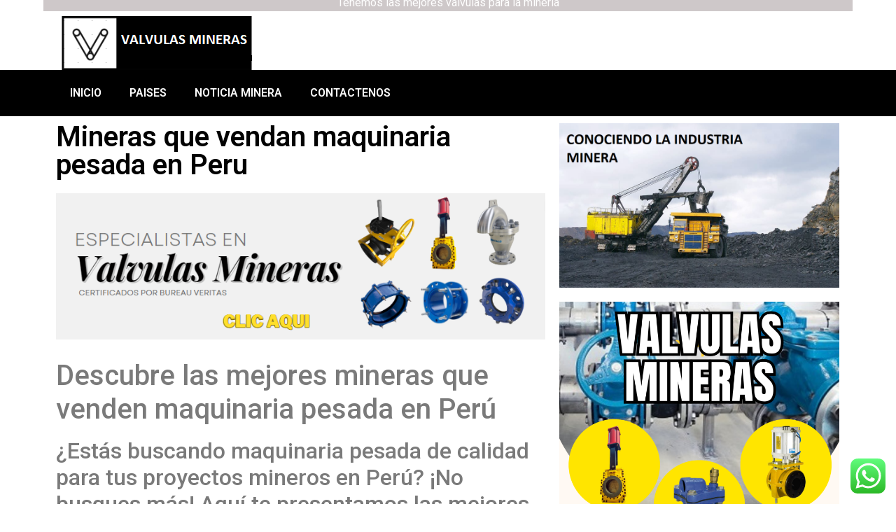

--- FILE ---
content_type: text/html; charset=UTF-8
request_url: https://www.valvulasmineras.top/mineras-que-vendan-maquinaria-pesada-en-peru/
body_size: 16281
content:
<!DOCTYPE html>
<html lang="es">
<head>
	<meta charset="UTF-8" />
	<meta name="viewport" content="width=device-width, initial-scale=1" />
	<link rel="profile" href="https://gmpg.org/xfn/11" />
	<link rel="pingback" href="https://www.valvulasmineras.top/xmlrpc.php" />
	<meta name='robots' content='index, follow, max-image-preview:large, max-snippet:-1, max-video-preview:-1' />
	<style>img:is([sizes="auto" i], [sizes^="auto," i]) { contain-intrinsic-size: 3000px 1500px }</style>
	
	<!-- This site is optimized with the Yoast SEO plugin v26.5 - https://yoast.com/wordpress/plugins/seo/ -->
	<title>Mineras que vendan maquinaria pesada en Peru - Válvulas Mineras | Fabricante de válvulas para la industria minera</title>
	<link rel="canonical" href="https://www.valvulasmineras.top/mineras-que-vendan-maquinaria-pesada-en-peru/" />
	<meta property="og:locale" content="es_ES" />
	<meta property="og:type" content="article" />
	<meta property="og:title" content="Mineras que vendan maquinaria pesada en Peru - Válvulas Mineras | Fabricante de válvulas para la industria minera" />
	<meta property="og:description" content="Descubre las mejores mineras que venden maquinaria pesada en Perú ¿Estás buscando maquinaria pesada de calidad para tus proyectos mineros en Perú? ¡No busques más! Aquí te presentamos las mejores mineras que venden maquinaria pesada en el país. 1. Caterpillar Perú Caterpillar es una de las marcas más reconocidas en el mundo de la maquinaria [&hellip;]" />
	<meta property="og:url" content="https://www.valvulasmineras.top/mineras-que-vendan-maquinaria-pesada-en-peru/" />
	<meta property="og:site_name" content="Válvulas Mineras | Fabricante de válvulas para la industria minera" />
	<meta property="article:published_time" content="2023-06-01T20:45:35+00:00" />
	<meta property="article:modified_time" content="2023-06-01T20:46:30+00:00" />
	<meta property="og:image" content="https://www.valvulasmineras.top/wp-content/uploads/2023/05/MINERIA1-1-1.png" />
	<meta property="og:image:width" content="904" />
	<meta property="og:image:height" content="530" />
	<meta property="og:image:type" content="image/png" />
	<meta name="author" content="valvulasmineras" />
	<meta name="twitter:card" content="summary_large_image" />
	<meta name="twitter:label1" content="Escrito por" />
	<meta name="twitter:data1" content="valvulasmineras" />
	<meta name="twitter:label2" content="Tiempo de lectura" />
	<meta name="twitter:data2" content="2 minutos" />
	<script type="application/ld+json" class="yoast-schema-graph">{"@context":"https://schema.org","@graph":[{"@type":"WebPage","@id":"https://www.valvulasmineras.top/mineras-que-vendan-maquinaria-pesada-en-peru/","url":"https://www.valvulasmineras.top/mineras-que-vendan-maquinaria-pesada-en-peru/","name":"Mineras que vendan maquinaria pesada en Peru - Válvulas Mineras | Fabricante de válvulas para la industria minera","isPartOf":{"@id":"https://www.valvulasmineras.top/#website"},"primaryImageOfPage":{"@id":"https://www.valvulasmineras.top/mineras-que-vendan-maquinaria-pesada-en-peru/#primaryimage"},"image":{"@id":"https://www.valvulasmineras.top/mineras-que-vendan-maquinaria-pesada-en-peru/#primaryimage"},"thumbnailUrl":"https://www.valvulasmineras.top/wp-content/uploads/2023/05/MINERIA1-1-1.png","datePublished":"2023-06-01T20:45:35+00:00","dateModified":"2023-06-01T20:46:30+00:00","author":{"@id":"https://www.valvulasmineras.top/#/schema/person/1a2dfe50fa43996e61dea63726a1eb3b"},"breadcrumb":{"@id":"https://www.valvulasmineras.top/mineras-que-vendan-maquinaria-pesada-en-peru/#breadcrumb"},"inLanguage":"es","potentialAction":[{"@type":"ReadAction","target":["https://www.valvulasmineras.top/mineras-que-vendan-maquinaria-pesada-en-peru/"]}]},{"@type":"ImageObject","inLanguage":"es","@id":"https://www.valvulasmineras.top/mineras-que-vendan-maquinaria-pesada-en-peru/#primaryimage","url":"https://www.valvulasmineras.top/wp-content/uploads/2023/05/MINERIA1-1-1.png","contentUrl":"https://www.valvulasmineras.top/wp-content/uploads/2023/05/MINERIA1-1-1.png","width":904,"height":530},{"@type":"BreadcrumbList","@id":"https://www.valvulasmineras.top/mineras-que-vendan-maquinaria-pesada-en-peru/#breadcrumb","itemListElement":[{"@type":"ListItem","position":1,"name":"Portada","item":"https://www.valvulasmineras.top/"},{"@type":"ListItem","position":2,"name":"Mineras que vendan maquinaria pesada en Peru"}]},{"@type":"WebSite","@id":"https://www.valvulasmineras.top/#website","url":"https://www.valvulasmineras.top/","name":"Válvulas Mineras | Fabricante de válvulas para la industria minera","description":"Válvulas Mineras es un fabricante líder de válvulas para la industria minera. Ofrecemos una amplia gama de válvulas para aplicaciones de minería, incluyendo válvulas de bola, válvulas de mariposa, válvulas de compuerta y válvulas de retención.","potentialAction":[{"@type":"SearchAction","target":{"@type":"EntryPoint","urlTemplate":"https://www.valvulasmineras.top/?s={search_term_string}"},"query-input":{"@type":"PropertyValueSpecification","valueRequired":true,"valueName":"search_term_string"}}],"inLanguage":"es"},{"@type":"Person","@id":"https://www.valvulasmineras.top/#/schema/person/1a2dfe50fa43996e61dea63726a1eb3b","name":"valvulasmineras","image":{"@type":"ImageObject","inLanguage":"es","@id":"https://www.valvulasmineras.top/#/schema/person/image/","url":"https://secure.gravatar.com/avatar/bc88164380d08e8a4b0a52c55848661800d6b66e801e25d1401a9978909a0b7a?s=96&d=mm&r=g","contentUrl":"https://secure.gravatar.com/avatar/bc88164380d08e8a4b0a52c55848661800d6b66e801e25d1401a9978909a0b7a?s=96&d=mm&r=g","caption":"valvulasmineras"},"sameAs":["https://www.valvulasmineras.top"]}]}</script>
	<!-- / Yoast SEO plugin. -->


<link rel='dns-prefetch' href='//maps.googleapis.com' />
<link rel="alternate" type="application/rss+xml" title="Válvulas Mineras | Fabricante de válvulas para la industria minera &raquo; Feed" href="https://www.valvulasmineras.top/feed/" />
<link rel="alternate" type="application/rss+xml" title="Válvulas Mineras | Fabricante de válvulas para la industria minera &raquo; Feed de los comentarios" href="https://www.valvulasmineras.top/comments/feed/" />
<link rel="alternate" type="application/rss+xml" title="Válvulas Mineras | Fabricante de válvulas para la industria minera &raquo; Comentario Mineras que vendan maquinaria pesada en Peru del feed" href="https://www.valvulasmineras.top/mineras-que-vendan-maquinaria-pesada-en-peru/feed/" />
<script>
window._wpemojiSettings = {"baseUrl":"https:\/\/s.w.org\/images\/core\/emoji\/16.0.1\/72x72\/","ext":".png","svgUrl":"https:\/\/s.w.org\/images\/core\/emoji\/16.0.1\/svg\/","svgExt":".svg","source":{"concatemoji":"https:\/\/www.valvulasmineras.top\/wp-includes\/js\/wp-emoji-release.min.js?ver=6e081ac241c46e53d019a531f6fe9db3"}};
/*! This file is auto-generated */
!function(s,n){var o,i,e;function c(e){try{var t={supportTests:e,timestamp:(new Date).valueOf()};sessionStorage.setItem(o,JSON.stringify(t))}catch(e){}}function p(e,t,n){e.clearRect(0,0,e.canvas.width,e.canvas.height),e.fillText(t,0,0);var t=new Uint32Array(e.getImageData(0,0,e.canvas.width,e.canvas.height).data),a=(e.clearRect(0,0,e.canvas.width,e.canvas.height),e.fillText(n,0,0),new Uint32Array(e.getImageData(0,0,e.canvas.width,e.canvas.height).data));return t.every(function(e,t){return e===a[t]})}function u(e,t){e.clearRect(0,0,e.canvas.width,e.canvas.height),e.fillText(t,0,0);for(var n=e.getImageData(16,16,1,1),a=0;a<n.data.length;a++)if(0!==n.data[a])return!1;return!0}function f(e,t,n,a){switch(t){case"flag":return n(e,"\ud83c\udff3\ufe0f\u200d\u26a7\ufe0f","\ud83c\udff3\ufe0f\u200b\u26a7\ufe0f")?!1:!n(e,"\ud83c\udde8\ud83c\uddf6","\ud83c\udde8\u200b\ud83c\uddf6")&&!n(e,"\ud83c\udff4\udb40\udc67\udb40\udc62\udb40\udc65\udb40\udc6e\udb40\udc67\udb40\udc7f","\ud83c\udff4\u200b\udb40\udc67\u200b\udb40\udc62\u200b\udb40\udc65\u200b\udb40\udc6e\u200b\udb40\udc67\u200b\udb40\udc7f");case"emoji":return!a(e,"\ud83e\udedf")}return!1}function g(e,t,n,a){var r="undefined"!=typeof WorkerGlobalScope&&self instanceof WorkerGlobalScope?new OffscreenCanvas(300,150):s.createElement("canvas"),o=r.getContext("2d",{willReadFrequently:!0}),i=(o.textBaseline="top",o.font="600 32px Arial",{});return e.forEach(function(e){i[e]=t(o,e,n,a)}),i}function t(e){var t=s.createElement("script");t.src=e,t.defer=!0,s.head.appendChild(t)}"undefined"!=typeof Promise&&(o="wpEmojiSettingsSupports",i=["flag","emoji"],n.supports={everything:!0,everythingExceptFlag:!0},e=new Promise(function(e){s.addEventListener("DOMContentLoaded",e,{once:!0})}),new Promise(function(t){var n=function(){try{var e=JSON.parse(sessionStorage.getItem(o));if("object"==typeof e&&"number"==typeof e.timestamp&&(new Date).valueOf()<e.timestamp+604800&&"object"==typeof e.supportTests)return e.supportTests}catch(e){}return null}();if(!n){if("undefined"!=typeof Worker&&"undefined"!=typeof OffscreenCanvas&&"undefined"!=typeof URL&&URL.createObjectURL&&"undefined"!=typeof Blob)try{var e="postMessage("+g.toString()+"("+[JSON.stringify(i),f.toString(),p.toString(),u.toString()].join(",")+"));",a=new Blob([e],{type:"text/javascript"}),r=new Worker(URL.createObjectURL(a),{name:"wpTestEmojiSupports"});return void(r.onmessage=function(e){c(n=e.data),r.terminate(),t(n)})}catch(e){}c(n=g(i,f,p,u))}t(n)}).then(function(e){for(var t in e)n.supports[t]=e[t],n.supports.everything=n.supports.everything&&n.supports[t],"flag"!==t&&(n.supports.everythingExceptFlag=n.supports.everythingExceptFlag&&n.supports[t]);n.supports.everythingExceptFlag=n.supports.everythingExceptFlag&&!n.supports.flag,n.DOMReady=!1,n.readyCallback=function(){n.DOMReady=!0}}).then(function(){return e}).then(function(){var e;n.supports.everything||(n.readyCallback(),(e=n.source||{}).concatemoji?t(e.concatemoji):e.wpemoji&&e.twemoji&&(t(e.twemoji),t(e.wpemoji)))}))}((window,document),window._wpemojiSettings);
</script>
<link rel='stylesheet' id='ht_ctc_main_css-css' href='https://www.valvulasmineras.top/wp-content/plugins/click-to-chat-for-whatsapp/new/inc/assets/css/main.css?ver=4.33' media='all' />
<link rel='stylesheet' id='hfe-widgets-style-css' href='https://www.valvulasmineras.top/wp-content/plugins/header-footer-elementor/inc/widgets-css/frontend.css?ver=2.7.0' media='all' />
<style id='wp-emoji-styles-inline-css'>

	img.wp-smiley, img.emoji {
		display: inline !important;
		border: none !important;
		box-shadow: none !important;
		height: 1em !important;
		width: 1em !important;
		margin: 0 0.07em !important;
		vertical-align: -0.1em !important;
		background: none !important;
		padding: 0 !important;
	}
</style>
<link rel='stylesheet' id='wp-block-library-css' href='https://www.valvulasmineras.top/wp-includes/css/dist/block-library/style.min.css?ver=6e081ac241c46e53d019a531f6fe9db3' media='all' />
<style id='classic-theme-styles-inline-css'>
/*! This file is auto-generated */
.wp-block-button__link{color:#fff;background-color:#32373c;border-radius:9999px;box-shadow:none;text-decoration:none;padding:calc(.667em + 2px) calc(1.333em + 2px);font-size:1.125em}.wp-block-file__button{background:#32373c;color:#fff;text-decoration:none}
</style>
<style id='global-styles-inline-css'>
:root{--wp--preset--aspect-ratio--square: 1;--wp--preset--aspect-ratio--4-3: 4/3;--wp--preset--aspect-ratio--3-4: 3/4;--wp--preset--aspect-ratio--3-2: 3/2;--wp--preset--aspect-ratio--2-3: 2/3;--wp--preset--aspect-ratio--16-9: 16/9;--wp--preset--aspect-ratio--9-16: 9/16;--wp--preset--color--black: #000000;--wp--preset--color--cyan-bluish-gray: #abb8c3;--wp--preset--color--white: #ffffff;--wp--preset--color--pale-pink: #f78da7;--wp--preset--color--vivid-red: #cf2e2e;--wp--preset--color--luminous-vivid-orange: #ff6900;--wp--preset--color--luminous-vivid-amber: #fcb900;--wp--preset--color--light-green-cyan: #7bdcb5;--wp--preset--color--vivid-green-cyan: #00d084;--wp--preset--color--pale-cyan-blue: #8ed1fc;--wp--preset--color--vivid-cyan-blue: #0693e3;--wp--preset--color--vivid-purple: #9b51e0;--wp--preset--gradient--vivid-cyan-blue-to-vivid-purple: linear-gradient(135deg,rgba(6,147,227,1) 0%,rgb(155,81,224) 100%);--wp--preset--gradient--light-green-cyan-to-vivid-green-cyan: linear-gradient(135deg,rgb(122,220,180) 0%,rgb(0,208,130) 100%);--wp--preset--gradient--luminous-vivid-amber-to-luminous-vivid-orange: linear-gradient(135deg,rgba(252,185,0,1) 0%,rgba(255,105,0,1) 100%);--wp--preset--gradient--luminous-vivid-orange-to-vivid-red: linear-gradient(135deg,rgba(255,105,0,1) 0%,rgb(207,46,46) 100%);--wp--preset--gradient--very-light-gray-to-cyan-bluish-gray: linear-gradient(135deg,rgb(238,238,238) 0%,rgb(169,184,195) 100%);--wp--preset--gradient--cool-to-warm-spectrum: linear-gradient(135deg,rgb(74,234,220) 0%,rgb(151,120,209) 20%,rgb(207,42,186) 40%,rgb(238,44,130) 60%,rgb(251,105,98) 80%,rgb(254,248,76) 100%);--wp--preset--gradient--blush-light-purple: linear-gradient(135deg,rgb(255,206,236) 0%,rgb(152,150,240) 100%);--wp--preset--gradient--blush-bordeaux: linear-gradient(135deg,rgb(254,205,165) 0%,rgb(254,45,45) 50%,rgb(107,0,62) 100%);--wp--preset--gradient--luminous-dusk: linear-gradient(135deg,rgb(255,203,112) 0%,rgb(199,81,192) 50%,rgb(65,88,208) 100%);--wp--preset--gradient--pale-ocean: linear-gradient(135deg,rgb(255,245,203) 0%,rgb(182,227,212) 50%,rgb(51,167,181) 100%);--wp--preset--gradient--electric-grass: linear-gradient(135deg,rgb(202,248,128) 0%,rgb(113,206,126) 100%);--wp--preset--gradient--midnight: linear-gradient(135deg,rgb(2,3,129) 0%,rgb(40,116,252) 100%);--wp--preset--font-size--small: 13px;--wp--preset--font-size--medium: 20px;--wp--preset--font-size--large: 36px;--wp--preset--font-size--x-large: 42px;--wp--preset--spacing--20: 0.44rem;--wp--preset--spacing--30: 0.67rem;--wp--preset--spacing--40: 1rem;--wp--preset--spacing--50: 1.5rem;--wp--preset--spacing--60: 2.25rem;--wp--preset--spacing--70: 3.38rem;--wp--preset--spacing--80: 5.06rem;--wp--preset--shadow--natural: 6px 6px 9px rgba(0, 0, 0, 0.2);--wp--preset--shadow--deep: 12px 12px 50px rgba(0, 0, 0, 0.4);--wp--preset--shadow--sharp: 6px 6px 0px rgba(0, 0, 0, 0.2);--wp--preset--shadow--outlined: 6px 6px 0px -3px rgba(255, 255, 255, 1), 6px 6px rgba(0, 0, 0, 1);--wp--preset--shadow--crisp: 6px 6px 0px rgba(0, 0, 0, 1);}:where(.is-layout-flex){gap: 0.5em;}:where(.is-layout-grid){gap: 0.5em;}body .is-layout-flex{display: flex;}.is-layout-flex{flex-wrap: wrap;align-items: center;}.is-layout-flex > :is(*, div){margin: 0;}body .is-layout-grid{display: grid;}.is-layout-grid > :is(*, div){margin: 0;}:where(.wp-block-columns.is-layout-flex){gap: 2em;}:where(.wp-block-columns.is-layout-grid){gap: 2em;}:where(.wp-block-post-template.is-layout-flex){gap: 1.25em;}:where(.wp-block-post-template.is-layout-grid){gap: 1.25em;}.has-black-color{color: var(--wp--preset--color--black) !important;}.has-cyan-bluish-gray-color{color: var(--wp--preset--color--cyan-bluish-gray) !important;}.has-white-color{color: var(--wp--preset--color--white) !important;}.has-pale-pink-color{color: var(--wp--preset--color--pale-pink) !important;}.has-vivid-red-color{color: var(--wp--preset--color--vivid-red) !important;}.has-luminous-vivid-orange-color{color: var(--wp--preset--color--luminous-vivid-orange) !important;}.has-luminous-vivid-amber-color{color: var(--wp--preset--color--luminous-vivid-amber) !important;}.has-light-green-cyan-color{color: var(--wp--preset--color--light-green-cyan) !important;}.has-vivid-green-cyan-color{color: var(--wp--preset--color--vivid-green-cyan) !important;}.has-pale-cyan-blue-color{color: var(--wp--preset--color--pale-cyan-blue) !important;}.has-vivid-cyan-blue-color{color: var(--wp--preset--color--vivid-cyan-blue) !important;}.has-vivid-purple-color{color: var(--wp--preset--color--vivid-purple) !important;}.has-black-background-color{background-color: var(--wp--preset--color--black) !important;}.has-cyan-bluish-gray-background-color{background-color: var(--wp--preset--color--cyan-bluish-gray) !important;}.has-white-background-color{background-color: var(--wp--preset--color--white) !important;}.has-pale-pink-background-color{background-color: var(--wp--preset--color--pale-pink) !important;}.has-vivid-red-background-color{background-color: var(--wp--preset--color--vivid-red) !important;}.has-luminous-vivid-orange-background-color{background-color: var(--wp--preset--color--luminous-vivid-orange) !important;}.has-luminous-vivid-amber-background-color{background-color: var(--wp--preset--color--luminous-vivid-amber) !important;}.has-light-green-cyan-background-color{background-color: var(--wp--preset--color--light-green-cyan) !important;}.has-vivid-green-cyan-background-color{background-color: var(--wp--preset--color--vivid-green-cyan) !important;}.has-pale-cyan-blue-background-color{background-color: var(--wp--preset--color--pale-cyan-blue) !important;}.has-vivid-cyan-blue-background-color{background-color: var(--wp--preset--color--vivid-cyan-blue) !important;}.has-vivid-purple-background-color{background-color: var(--wp--preset--color--vivid-purple) !important;}.has-black-border-color{border-color: var(--wp--preset--color--black) !important;}.has-cyan-bluish-gray-border-color{border-color: var(--wp--preset--color--cyan-bluish-gray) !important;}.has-white-border-color{border-color: var(--wp--preset--color--white) !important;}.has-pale-pink-border-color{border-color: var(--wp--preset--color--pale-pink) !important;}.has-vivid-red-border-color{border-color: var(--wp--preset--color--vivid-red) !important;}.has-luminous-vivid-orange-border-color{border-color: var(--wp--preset--color--luminous-vivid-orange) !important;}.has-luminous-vivid-amber-border-color{border-color: var(--wp--preset--color--luminous-vivid-amber) !important;}.has-light-green-cyan-border-color{border-color: var(--wp--preset--color--light-green-cyan) !important;}.has-vivid-green-cyan-border-color{border-color: var(--wp--preset--color--vivid-green-cyan) !important;}.has-pale-cyan-blue-border-color{border-color: var(--wp--preset--color--pale-cyan-blue) !important;}.has-vivid-cyan-blue-border-color{border-color: var(--wp--preset--color--vivid-cyan-blue) !important;}.has-vivid-purple-border-color{border-color: var(--wp--preset--color--vivid-purple) !important;}.has-vivid-cyan-blue-to-vivid-purple-gradient-background{background: var(--wp--preset--gradient--vivid-cyan-blue-to-vivid-purple) !important;}.has-light-green-cyan-to-vivid-green-cyan-gradient-background{background: var(--wp--preset--gradient--light-green-cyan-to-vivid-green-cyan) !important;}.has-luminous-vivid-amber-to-luminous-vivid-orange-gradient-background{background: var(--wp--preset--gradient--luminous-vivid-amber-to-luminous-vivid-orange) !important;}.has-luminous-vivid-orange-to-vivid-red-gradient-background{background: var(--wp--preset--gradient--luminous-vivid-orange-to-vivid-red) !important;}.has-very-light-gray-to-cyan-bluish-gray-gradient-background{background: var(--wp--preset--gradient--very-light-gray-to-cyan-bluish-gray) !important;}.has-cool-to-warm-spectrum-gradient-background{background: var(--wp--preset--gradient--cool-to-warm-spectrum) !important;}.has-blush-light-purple-gradient-background{background: var(--wp--preset--gradient--blush-light-purple) !important;}.has-blush-bordeaux-gradient-background{background: var(--wp--preset--gradient--blush-bordeaux) !important;}.has-luminous-dusk-gradient-background{background: var(--wp--preset--gradient--luminous-dusk) !important;}.has-pale-ocean-gradient-background{background: var(--wp--preset--gradient--pale-ocean) !important;}.has-electric-grass-gradient-background{background: var(--wp--preset--gradient--electric-grass) !important;}.has-midnight-gradient-background{background: var(--wp--preset--gradient--midnight) !important;}.has-small-font-size{font-size: var(--wp--preset--font-size--small) !important;}.has-medium-font-size{font-size: var(--wp--preset--font-size--medium) !important;}.has-large-font-size{font-size: var(--wp--preset--font-size--large) !important;}.has-x-large-font-size{font-size: var(--wp--preset--font-size--x-large) !important;}
:where(.wp-block-post-template.is-layout-flex){gap: 1.25em;}:where(.wp-block-post-template.is-layout-grid){gap: 1.25em;}
:where(.wp-block-columns.is-layout-flex){gap: 2em;}:where(.wp-block-columns.is-layout-grid){gap: 2em;}
:root :where(.wp-block-pullquote){font-size: 1.5em;line-height: 1.6;}
</style>
<link rel='stylesheet' id='page-generator-pro-frontend-css' href='https://www.valvulasmineras.top/wp-content/plugins/page-generator-pro/assets/css/frontend.css?ver=6e081ac241c46e53d019a531f6fe9db3' media='all' />
<link rel='stylesheet' id='hfe-style-css' href='https://www.valvulasmineras.top/wp-content/plugins/header-footer-elementor/assets/css/header-footer-elementor.css?ver=2.7.0' media='all' />
<link rel='stylesheet' id='elementor-icons-css' href='https://www.valvulasmineras.top/wp-content/plugins/elementor/assets/lib/eicons/css/elementor-icons.min.css?ver=5.44.0' media='all' />
<link rel='stylesheet' id='elementor-frontend-css' href='https://www.valvulasmineras.top/wp-content/plugins/elementor/assets/css/frontend.min.css?ver=3.33.2' media='all' />
<link rel='stylesheet' id='elementor-post-7-css' href='https://www.valvulasmineras.top/wp-content/uploads/elementor/css/post-7.css?ver=1764901458' media='all' />
<link rel='stylesheet' id='elementor-pro-css' href='https://www.valvulasmineras.top/wp-content/plugins/elementor-pro/assets/css/frontend.min.css?ver=3.11.2' media='all' />
<link rel='stylesheet' id='elementor-post-8-css' href='https://www.valvulasmineras.top/wp-content/uploads/elementor/css/post-8.css?ver=1764901458' media='all' />
<link rel='stylesheet' id='elementor-post-42-css' href='https://www.valvulasmineras.top/wp-content/uploads/elementor/css/post-42.css?ver=1764901458' media='all' />
<link rel='stylesheet' id='hello-elementor-css' href='https://www.valvulasmineras.top/wp-content/themes/hello-elementor/style.min.css?ver=2.7.1' media='all' />
<link rel='stylesheet' id='hello-elementor-theme-style-css' href='https://www.valvulasmineras.top/wp-content/themes/hello-elementor/theme.min.css?ver=2.7.1' media='all' />
<link rel='stylesheet' id='elementor-post-2109-css' href='https://www.valvulasmineras.top/wp-content/uploads/elementor/css/post-2109.css?ver=1764901459' media='all' />
<link rel='stylesheet' id='hfe-elementor-icons-css' href='https://www.valvulasmineras.top/wp-content/plugins/elementor/assets/lib/eicons/css/elementor-icons.min.css?ver=5.34.0' media='all' />
<link rel='stylesheet' id='hfe-icons-list-css' href='https://www.valvulasmineras.top/wp-content/plugins/elementor/assets/css/widget-icon-list.min.css?ver=3.24.3' media='all' />
<link rel='stylesheet' id='hfe-social-icons-css' href='https://www.valvulasmineras.top/wp-content/plugins/elementor/assets/css/widget-social-icons.min.css?ver=3.24.0' media='all' />
<link rel='stylesheet' id='hfe-social-share-icons-brands-css' href='https://www.valvulasmineras.top/wp-content/plugins/elementor/assets/lib/font-awesome/css/brands.css?ver=5.15.3' media='all' />
<link rel='stylesheet' id='hfe-social-share-icons-fontawesome-css' href='https://www.valvulasmineras.top/wp-content/plugins/elementor/assets/lib/font-awesome/css/fontawesome.css?ver=5.15.3' media='all' />
<link rel='stylesheet' id='hfe-nav-menu-icons-css' href='https://www.valvulasmineras.top/wp-content/plugins/elementor/assets/lib/font-awesome/css/solid.css?ver=5.15.3' media='all' />
<link rel='stylesheet' id='hfe-widget-blockquote-css' href='https://www.valvulasmineras.top/wp-content/plugins/elementor-pro/assets/css/widget-blockquote.min.css?ver=3.25.0' media='all' />
<link rel='stylesheet' id='hfe-mega-menu-css' href='https://www.valvulasmineras.top/wp-content/plugins/elementor-pro/assets/css/widget-mega-menu.min.css?ver=3.26.2' media='all' />
<link rel='stylesheet' id='hfe-nav-menu-widget-css' href='https://www.valvulasmineras.top/wp-content/plugins/elementor-pro/assets/css/widget-nav-menu.min.css?ver=3.26.0' media='all' />
<link rel='stylesheet' id='elementor-gf-roboto-css' href='https://fonts.googleapis.com/css?family=Roboto:100,100italic,200,200italic,300,300italic,400,400italic,500,500italic,600,600italic,700,700italic,800,800italic,900,900italic&#038;display=auto' media='all' />
<link rel='stylesheet' id='elementor-gf-robotoslab-css' href='https://fonts.googleapis.com/css?family=Roboto+Slab:100,100italic,200,200italic,300,300italic,400,400italic,500,500italic,600,600italic,700,700italic,800,800italic,900,900italic&#038;display=auto' media='all' />
<link rel='stylesheet' id='elementor-icons-shared-0-css' href='https://www.valvulasmineras.top/wp-content/plugins/elementor/assets/lib/font-awesome/css/fontawesome.min.css?ver=5.15.3' media='all' />
<link rel='stylesheet' id='elementor-icons-fa-solid-css' href='https://www.valvulasmineras.top/wp-content/plugins/elementor/assets/lib/font-awesome/css/solid.min.css?ver=5.15.3' media='all' />
<script src="https://www.valvulasmineras.top/wp-includes/js/jquery/jquery.min.js?ver=3.7.1" id="jquery-core-js"></script>
<script src="https://www.valvulasmineras.top/wp-includes/js/jquery/jquery-migrate.min.js?ver=3.4.1" id="jquery-migrate-js"></script>
<script id="jquery-js-after">
!function($){"use strict";$(document).ready(function(){$(this).scrollTop()>100&&$(".hfe-scroll-to-top-wrap").removeClass("hfe-scroll-to-top-hide"),$(window).scroll(function(){$(this).scrollTop()<100?$(".hfe-scroll-to-top-wrap").fadeOut(300):$(".hfe-scroll-to-top-wrap").fadeIn(300)}),$(".hfe-scroll-to-top-wrap").on("click",function(){$("html, body").animate({scrollTop:0},300);return!1})})}(jQuery);
!function($){'use strict';$(document).ready(function(){var bar=$('.hfe-reading-progress-bar');if(!bar.length)return;$(window).on('scroll',function(){var s=$(window).scrollTop(),d=$(document).height()-$(window).height(),p=d? s/d*100:0;bar.css('width',p+'%')});});}(jQuery);
</script>
<link rel="https://api.w.org/" href="https://www.valvulasmineras.top/wp-json/" /><link rel="alternate" title="JSON" type="application/json" href="https://www.valvulasmineras.top/wp-json/wp/v2/posts/6634" /><link rel="EditURI" type="application/rsd+xml" title="RSD" href="https://www.valvulasmineras.top/xmlrpc.php?rsd" />
<link rel="alternate" title="oEmbed (JSON)" type="application/json+oembed" href="https://www.valvulasmineras.top/wp-json/oembed/1.0/embed?url=https%3A%2F%2Fwww.valvulasmineras.top%2Fmineras-que-vendan-maquinaria-pesada-en-peru%2F" />
<link rel="alternate" title="oEmbed (XML)" type="text/xml+oembed" href="https://www.valvulasmineras.top/wp-json/oembed/1.0/embed?url=https%3A%2F%2Fwww.valvulasmineras.top%2Fmineras-que-vendan-maquinaria-pesada-en-peru%2F&#038;format=xml" />
<!-- Analytics by WP Statistics - https://wp-statistics.com -->
<meta name="generator" content="Elementor 3.33.2; features: additional_custom_breakpoints; settings: css_print_method-external, google_font-enabled, font_display-auto">
			<style>
				.e-con.e-parent:nth-of-type(n+4):not(.e-lazyloaded):not(.e-no-lazyload),
				.e-con.e-parent:nth-of-type(n+4):not(.e-lazyloaded):not(.e-no-lazyload) * {
					background-image: none !important;
				}
				@media screen and (max-height: 1024px) {
					.e-con.e-parent:nth-of-type(n+3):not(.e-lazyloaded):not(.e-no-lazyload),
					.e-con.e-parent:nth-of-type(n+3):not(.e-lazyloaded):not(.e-no-lazyload) * {
						background-image: none !important;
					}
				}
				@media screen and (max-height: 640px) {
					.e-con.e-parent:nth-of-type(n+2):not(.e-lazyloaded):not(.e-no-lazyload),
					.e-con.e-parent:nth-of-type(n+2):not(.e-lazyloaded):not(.e-no-lazyload) * {
						background-image: none !important;
					}
				}
			</style>
			<link rel="icon" href="https://www.valvulasmineras.top/wp-content/uploads/2022/09/cropped-valvulas-favicon-32x32.png" sizes="32x32" />
<link rel="icon" href="https://www.valvulasmineras.top/wp-content/uploads/2022/09/cropped-valvulas-favicon-192x192.png" sizes="192x192" />
<link rel="apple-touch-icon" href="https://www.valvulasmineras.top/wp-content/uploads/2022/09/cropped-valvulas-favicon-180x180.png" />
<meta name="msapplication-TileImage" content="https://www.valvulasmineras.top/wp-content/uploads/2022/09/cropped-valvulas-favicon-270x270.png" />
</head>

<body data-rsssl=1 class="wp-singular post-template-default single single-post postid-6634 single-format-standard wp-theme-hello-elementor ehf-header ehf-footer ehf-template-hello-elementor ehf-stylesheet-hello-elementor elementor-default elementor-kit-7 elementor-page-2109">
<div id="page" class="hfeed site">

		<header id="masthead" itemscope="itemscope" itemtype="https://schema.org/WPHeader">
			<p class="main-title bhf-hidden" itemprop="headline"><a href="https://www.valvulasmineras.top" title="Válvulas Mineras | Fabricante de válvulas para la industria minera" rel="home">Válvulas Mineras | Fabricante de válvulas para la industria minera</a></p>
					<div data-elementor-type="wp-post" data-elementor-id="8" class="elementor elementor-8">
						<section class="elementor-section elementor-top-section elementor-element elementor-element-869d52d elementor-section-boxed elementor-section-height-default elementor-section-height-default" data-id="869d52d" data-element_type="section">
						<div class="elementor-container elementor-column-gap-default">
					<div class="elementor-column elementor-col-100 elementor-top-column elementor-element elementor-element-d5d6a59" data-id="d5d6a59" data-element_type="column">
			<div class="elementor-widget-wrap elementor-element-populated">
						<div class="elementor-element elementor-element-e4c44cb elementor-widget elementor-widget-text-editor" data-id="e4c44cb" data-element_type="widget" data-widget_type="text-editor.default">
				<div class="elementor-widget-container">
									<p><span style="color: #ffffff;">Tenemos las mejores válvulas para la minería</span></p>								</div>
				</div>
					</div>
		</div>
					</div>
		</section>
				<section class="elementor-section elementor-top-section elementor-element elementor-element-b892cf9 elementor-section-boxed elementor-section-height-default elementor-section-height-default" data-id="b892cf9" data-element_type="section">
						<div class="elementor-container elementor-column-gap-default">
					<div class="elementor-column elementor-col-33 elementor-top-column elementor-element elementor-element-5cb2cc8" data-id="5cb2cc8" data-element_type="column">
			<div class="elementor-widget-wrap elementor-element-populated">
						<div class="elementor-element elementor-element-729a553 elementor-widget elementor-widget-image" data-id="729a553" data-element_type="widget" data-widget_type="image.default">
				<div class="elementor-widget-container">
															<img width="273" height="78" src="https://www.valvulasmineras.top/wp-content/uploads/2022/09/Valvulas-mineras.png" class="attachment-large size-large wp-image-17" alt="" />															</div>
				</div>
					</div>
		</div>
				<div class="elementor-column elementor-col-33 elementor-top-column elementor-element elementor-element-96642a1" data-id="96642a1" data-element_type="column">
			<div class="elementor-widget-wrap">
							</div>
		</div>
				<div class="elementor-column elementor-col-33 elementor-top-column elementor-element elementor-element-04604bd" data-id="04604bd" data-element_type="column">
			<div class="elementor-widget-wrap">
							</div>
		</div>
					</div>
		</section>
				<section class="elementor-section elementor-top-section elementor-element elementor-element-9535aae elementor-section-boxed elementor-section-height-default elementor-section-height-default" data-id="9535aae" data-element_type="section" data-settings="{&quot;background_background&quot;:&quot;classic&quot;}">
						<div class="elementor-container elementor-column-gap-default">
					<div class="elementor-column elementor-col-100 elementor-top-column elementor-element elementor-element-e29f455" data-id="e29f455" data-element_type="column">
			<div class="elementor-widget-wrap elementor-element-populated">
						<div class="elementor-element elementor-element-79283af elementor-nav-menu--dropdown-tablet elementor-nav-menu__text-align-aside elementor-nav-menu--toggle elementor-nav-menu--burger elementor-widget elementor-widget-nav-menu" data-id="79283af" data-element_type="widget" data-settings="{&quot;layout&quot;:&quot;horizontal&quot;,&quot;submenu_icon&quot;:{&quot;value&quot;:&quot;&lt;i class=\&quot;fas fa-caret-down\&quot;&gt;&lt;\/i&gt;&quot;,&quot;library&quot;:&quot;fa-solid&quot;},&quot;toggle&quot;:&quot;burger&quot;}" data-widget_type="nav-menu.default">
				<div class="elementor-widget-container">
								<nav class="elementor-nav-menu--main elementor-nav-menu__container elementor-nav-menu--layout-horizontal e--pointer-underline e--animation-fade">
				<ul id="menu-1-79283af" class="elementor-nav-menu"><li class="menu-item menu-item-type-custom menu-item-object-custom menu-item-home menu-item-31"><a href="https://www.valvulasmineras.top/" class="elementor-item">INICIO</a></li>
<li class="menu-item menu-item-type-custom menu-item-object-custom menu-item-home menu-item-has-children menu-item-2101"><a href="https://www.valvulasmineras.top/" class="elementor-item">PAISES</a>
<ul class="sub-menu elementor-nav-menu--dropdown">
	<li class="menu-item menu-item-type-custom menu-item-object-custom menu-item-2094"><a href="https://www.valvulasmineras.top/valvulas-mineras-en-peru/" class="elementor-sub-item">PERU</a></li>
	<li class="menu-item menu-item-type-custom menu-item-object-custom menu-item-2095"><a href="https://www.valvulasmineras.top/valvulas-mineras-en-colombia/" class="elementor-sub-item">COLOMBIA</a></li>
	<li class="menu-item menu-item-type-custom menu-item-object-custom menu-item-2096"><a href="https://www.valvulasmineras.top/valvulas-mineras-en-chile/" class="elementor-sub-item">CHILE</a></li>
	<li class="menu-item menu-item-type-custom menu-item-object-custom menu-item-2097"><a href="https://www.valvulasmineras.top/valvulas-mineras-en-bolivia/" class="elementor-sub-item">BOLIVIA</a></li>
	<li class="menu-item menu-item-type-custom menu-item-object-custom menu-item-2098"><a href="https://www.valvulasmineras.top/valvulas-mineras-en-argentina/" class="elementor-sub-item">ARGENTINA</a></li>
	<li class="menu-item menu-item-type-custom menu-item-object-custom menu-item-2099"><a href="https://www.valvulasmineras.top/valvulas-mineras-en-mexico/" class="elementor-sub-item">MEXICO</a></li>
	<li class="menu-item menu-item-type-custom menu-item-object-custom menu-item-2100"><a href="https://www.valvulasmineras.top/valvulas-mineras-en-ecuador/" class="elementor-sub-item">ECUADOR</a></li>
</ul>
</li>
<li class="menu-item menu-item-type-custom menu-item-object-custom menu-item-2249"><a href="https://www.valvulasmineras.top/category/noticias-mineria/" class="elementor-item">NOTICIA MINERA</a></li>
<li class="menu-item menu-item-type-custom menu-item-object-custom menu-item-2102"><a href="https://www.valvulasmineras.top/contactenos/" class="elementor-item">CONTACTENOS</a></li>
</ul>			</nav>
					<div class="elementor-menu-toggle" role="button" tabindex="0" aria-label="Menu Toggle" aria-expanded="false">
			<i aria-hidden="true" role="presentation" class="elementor-menu-toggle__icon--open eicon-menu-bar"></i><i aria-hidden="true" role="presentation" class="elementor-menu-toggle__icon--close eicon-close"></i>			<span class="elementor-screen-only">Menu</span>
		</div>
					<nav class="elementor-nav-menu--dropdown elementor-nav-menu__container" aria-hidden="true">
				<ul id="menu-2-79283af" class="elementor-nav-menu"><li class="menu-item menu-item-type-custom menu-item-object-custom menu-item-home menu-item-31"><a href="https://www.valvulasmineras.top/" class="elementor-item" tabindex="-1">INICIO</a></li>
<li class="menu-item menu-item-type-custom menu-item-object-custom menu-item-home menu-item-has-children menu-item-2101"><a href="https://www.valvulasmineras.top/" class="elementor-item" tabindex="-1">PAISES</a>
<ul class="sub-menu elementor-nav-menu--dropdown">
	<li class="menu-item menu-item-type-custom menu-item-object-custom menu-item-2094"><a href="https://www.valvulasmineras.top/valvulas-mineras-en-peru/" class="elementor-sub-item" tabindex="-1">PERU</a></li>
	<li class="menu-item menu-item-type-custom menu-item-object-custom menu-item-2095"><a href="https://www.valvulasmineras.top/valvulas-mineras-en-colombia/" class="elementor-sub-item" tabindex="-1">COLOMBIA</a></li>
	<li class="menu-item menu-item-type-custom menu-item-object-custom menu-item-2096"><a href="https://www.valvulasmineras.top/valvulas-mineras-en-chile/" class="elementor-sub-item" tabindex="-1">CHILE</a></li>
	<li class="menu-item menu-item-type-custom menu-item-object-custom menu-item-2097"><a href="https://www.valvulasmineras.top/valvulas-mineras-en-bolivia/" class="elementor-sub-item" tabindex="-1">BOLIVIA</a></li>
	<li class="menu-item menu-item-type-custom menu-item-object-custom menu-item-2098"><a href="https://www.valvulasmineras.top/valvulas-mineras-en-argentina/" class="elementor-sub-item" tabindex="-1">ARGENTINA</a></li>
	<li class="menu-item menu-item-type-custom menu-item-object-custom menu-item-2099"><a href="https://www.valvulasmineras.top/valvulas-mineras-en-mexico/" class="elementor-sub-item" tabindex="-1">MEXICO</a></li>
	<li class="menu-item menu-item-type-custom menu-item-object-custom menu-item-2100"><a href="https://www.valvulasmineras.top/valvulas-mineras-en-ecuador/" class="elementor-sub-item" tabindex="-1">ECUADOR</a></li>
</ul>
</li>
<li class="menu-item menu-item-type-custom menu-item-object-custom menu-item-2249"><a href="https://www.valvulasmineras.top/category/noticias-mineria/" class="elementor-item" tabindex="-1">NOTICIA MINERA</a></li>
<li class="menu-item menu-item-type-custom menu-item-object-custom menu-item-2102"><a href="https://www.valvulasmineras.top/contactenos/" class="elementor-item" tabindex="-1">CONTACTENOS</a></li>
</ul>			</nav>
						</div>
				</div>
					</div>
		</div>
					</div>
		</section>
				</div>
				</header>

			<div data-elementor-type="single-post" data-elementor-id="2109" class="elementor elementor-2109 elementor-location-single post-6634 post type-post status-publish format-standard has-post-thumbnail hentry category-industria-minera">
					<div class="elementor-section-wrap">
								<section class="elementor-section elementor-top-section elementor-element elementor-element-895a045 elementor-section-boxed elementor-section-height-default elementor-section-height-default" data-id="895a045" data-element_type="section">
						<div class="elementor-container elementor-column-gap-default">
					<div class="elementor-column elementor-col-50 elementor-top-column elementor-element elementor-element-78db894" data-id="78db894" data-element_type="column">
			<div class="elementor-widget-wrap elementor-element-populated">
						<div class="elementor-element elementor-element-1d8308c elementor-widget elementor-widget-theme-post-title elementor-page-title elementor-widget-heading" data-id="1d8308c" data-element_type="widget" data-widget_type="theme-post-title.default">
				<div class="elementor-widget-container">
					<h1 class="elementor-heading-title elementor-size-default">Mineras que vendan maquinaria pesada en Peru</h1>				</div>
				</div>
				<div class="elementor-element elementor-element-cbe3de3 elementor-widget elementor-widget-image" data-id="cbe3de3" data-element_type="widget" data-widget_type="image.default">
				<div class="elementor-widget-container">
																<a href="https://www.valvulasmineras.top/">
							<img width="800" height="238" src="https://www.valvulasmineras.top/wp-content/uploads/2023/04/MINERIA-CLIC.png" class="elementor-animation-pulse attachment-large size-large wp-image-8204" alt="" srcset="https://www.valvulasmineras.top/wp-content/uploads/2023/04/MINERIA-CLIC.png 802w, https://www.valvulasmineras.top/wp-content/uploads/2023/04/MINERIA-CLIC-300x89.png 300w, https://www.valvulasmineras.top/wp-content/uploads/2023/04/MINERIA-CLIC-768x229.png 768w" sizes="(max-width: 800px) 100vw, 800px" />								</a>
															</div>
				</div>
				<div class="elementor-element elementor-element-200d8d3 elementor-widget elementor-widget-theme-post-content" data-id="200d8d3" data-element_type="widget" data-widget_type="theme-post-content.default">
				<div class="elementor-widget-container">
					<h1>Descubre las mejores mineras que venden maquinaria pesada en Perú</h1>
<h2>¿Estás buscando maquinaria pesada de calidad para tus proyectos mineros en Perú? ¡No busques más! Aquí te presentamos las mejores mineras que venden maquinaria pesada en el país.</h2>
<h3>1. Caterpillar Perú</h3>
<p><strong>Caterpillar</strong> es una de las marcas más reconocidas en el mundo de la maquinaria pesada. En Perú, cuenta con una amplia variedad de equipos para la minería, desde excavadoras y cargadores hasta camiones y tractores. Además, ofrece servicios de mantenimiento y reparación para garantizar el óptimo funcionamiento de sus equipos.</p>
<h3>2. Komatsu-Mitsui Maquinarias Perú</h3>
<p><strong>Komatsu-Mitsui Maquinarias</strong> es otra de las empresas líderes en la venta de maquinaria pesada en Perú. Su catálogo incluye equipos para la minería, construcción y agricultura, todos ellos de alta calidad y tecnología avanzada. Además, cuenta con un equipo de profesionales altamente capacitados para brindar asesoramiento y soporte técnico a sus clientes.</p>
<h3>3. Volvo Construction Equipment Perú</h3>
<p><strong>Volvo Construction Equipment</strong> es una empresa sueca que se ha consolidado como una de las mejores opciones en la venta de maquinaria pesada en Perú. Su catálogo incluye equipos para la minería, construcción y transporte, todos ellos diseñados para ofrecer un alto rendimiento y eficiencia en el trabajo. Además, cuenta con un servicio postventa de calidad para garantizar la satisfacción de sus clientes.</p>
<h2>Conclusión</h2>
<p>Si estás buscando maquinaria pesada de calidad para tus proyectos mineros en Perú, estas tres empresas son las mejores opciones. Caterpillar, Komatsu-Mitsui Maquinarias y Volvo Construction Equipment ofrecen equipos de alta calidad y tecnología avanzada, además de servicios de mantenimiento y soporte técnico para garantizar el éxito de tus proyectos. ¡No dudes en contactarlas y descubre todo lo que tienen para ofrecerte!Si estás buscando maquinaria pesada de calidad para tus proyectos mineros en Perú, estas tres empresas son las mejores opciones. Caterpillar, Komatsu-Mitsui Maquinarias y Volvo Construction Equipment ofrecen equipos de alta calidad y tecnología avanzada, además de servicios de mantenimiento y soporte técnico para garantizar el éxito de tus proyectos. No dudes en contactarlas y descubre todo lo que tienen para ofrecerte. Con estas opciones, podrás tener la seguridad de que estás invirtiendo en equipos confiables y duraderos que te ayudarán a alcanzar tus objetivos en la industria minera. ¡No esperes más y elige la mejor opción para ti!</p>
<figure id="attachment_2374" aria-describedby="caption-attachment-2374" style="width: 604px" class="wp-caption alignnone"><img fetchpriority="high" decoding="async" class="wp-image-2374" src="https://www.valvulasmineras.top/wp-content/uploads/2023/05/MINERIA1-1-1.png" alt="Mineras que vendan maquinaria pesada en Peru" width="604" height="354" /><figcaption id="caption-attachment-2374" class="wp-caption-text">Mineras que vendan maquinaria pesada en Peru</figcaption></figure>
				</div>
				</div>
					</div>
		</div>
				<div class="elementor-column elementor-col-50 elementor-top-column elementor-element elementor-element-52f7849" data-id="52f7849" data-element_type="column">
			<div class="elementor-widget-wrap elementor-element-populated">
						<div class="elementor-element elementor-element-64c81d7 elementor-widget elementor-widget-theme-post-featured-image elementor-widget-image" data-id="64c81d7" data-element_type="widget" data-widget_type="theme-post-featured-image.default">
				<div class="elementor-widget-container">
															<img width="800" height="469" src="https://www.valvulasmineras.top/wp-content/uploads/2023/05/MINERIA1-1-1.png" class="attachment-large size-large wp-image-3278" alt="" srcset="https://www.valvulasmineras.top/wp-content/uploads/2023/05/MINERIA1-1-1.png 904w, https://www.valvulasmineras.top/wp-content/uploads/2023/05/MINERIA1-1-1-300x176.png 300w, https://www.valvulasmineras.top/wp-content/uploads/2023/05/MINERIA1-1-1-768x450.png 768w" sizes="(max-width: 800px) 100vw, 800px" />															</div>
				</div>
				<div class="elementor-element elementor-element-d51a64d elementor-widget elementor-widget-image" data-id="d51a64d" data-element_type="widget" data-widget_type="image.default">
				<div class="elementor-widget-container">
																<a href="https://api.whatsapp.com/send?phone=51944495321&#038;text=Informacion%20de%20la%20valvulas%20minera">
							<img width="724" height="1024" src="https://www.valvulasmineras.top/wp-content/uploads/2023/04/Cartel-vertical-de-Aviso-Importante-Simple-Negro-y-Amarillo-724x1024.png" class="elementor-animation-pulse-grow attachment-large size-large wp-image-2246" alt="" srcset="https://www.valvulasmineras.top/wp-content/uploads/2023/04/Cartel-vertical-de-Aviso-Importante-Simple-Negro-y-Amarillo-724x1024.png 724w, https://www.valvulasmineras.top/wp-content/uploads/2023/04/Cartel-vertical-de-Aviso-Importante-Simple-Negro-y-Amarillo-212x300.png 212w, https://www.valvulasmineras.top/wp-content/uploads/2023/04/Cartel-vertical-de-Aviso-Importante-Simple-Negro-y-Amarillo-768x1086.png 768w, https://www.valvulasmineras.top/wp-content/uploads/2023/04/Cartel-vertical-de-Aviso-Importante-Simple-Negro-y-Amarillo-1086x1536.png 1086w, https://www.valvulasmineras.top/wp-content/uploads/2023/04/Cartel-vertical-de-Aviso-Importante-Simple-Negro-y-Amarillo-1448x2048.png 1448w, https://www.valvulasmineras.top/wp-content/uploads/2023/04/Cartel-vertical-de-Aviso-Importante-Simple-Negro-y-Amarillo.png 1587w" sizes="(max-width: 724px) 100vw, 724px" />								</a>
															</div>
				</div>
					</div>
		</div>
					</div>
		</section>
				<section class="elementor-section elementor-top-section elementor-element elementor-element-d2c21a7 elementor-section-boxed elementor-section-height-default elementor-section-height-default" data-id="d2c21a7" data-element_type="section">
						<div class="elementor-container elementor-column-gap-default">
					<div class="elementor-column elementor-col-100 elementor-top-column elementor-element elementor-element-5b9cc91" data-id="5b9cc91" data-element_type="column">
			<div class="elementor-widget-wrap elementor-element-populated">
						<div class="elementor-element elementor-element-0d80e20 elementor-widget elementor-widget-heading" data-id="0d80e20" data-element_type="widget" data-widget_type="heading.default">
				<div class="elementor-widget-container">
					<h3 class="elementor-heading-title elementor-size-default">Entradas relacionadas</h3>				</div>
				</div>
					</div>
		</div>
					</div>
		</section>
				<section class="elementor-section elementor-top-section elementor-element elementor-element-7e6737c elementor-section-boxed elementor-section-height-default elementor-section-height-default" data-id="7e6737c" data-element_type="section">
						<div class="elementor-container elementor-column-gap-default">
					<div class="elementor-column elementor-col-100 elementor-top-column elementor-element elementor-element-7124506" data-id="7124506" data-element_type="column">
			<div class="elementor-widget-wrap elementor-element-populated">
						<div class="elementor-element elementor-element-aabc225 elementor-grid-4 elementor-grid-tablet-2 elementor-grid-mobile-1 elementor-posts--thumbnail-top elementor-widget elementor-widget-posts" data-id="aabc225" data-element_type="widget" data-settings="{&quot;classic_columns&quot;:&quot;4&quot;,&quot;classic_columns_tablet&quot;:&quot;2&quot;,&quot;classic_columns_mobile&quot;:&quot;1&quot;,&quot;classic_row_gap&quot;:{&quot;unit&quot;:&quot;px&quot;,&quot;size&quot;:35,&quot;sizes&quot;:[]},&quot;classic_row_gap_tablet&quot;:{&quot;unit&quot;:&quot;px&quot;,&quot;size&quot;:&quot;&quot;,&quot;sizes&quot;:[]},&quot;classic_row_gap_mobile&quot;:{&quot;unit&quot;:&quot;px&quot;,&quot;size&quot;:&quot;&quot;,&quot;sizes&quot;:[]}}" data-widget_type="posts.classic">
				<div class="elementor-widget-container">
							<div class="elementor-posts-container elementor-posts elementor-posts--skin-classic elementor-grid">
				<article class="elementor-post elementor-grid-item post-8162 post type-post status-publish format-standard has-post-thumbnail hentry category-industria-minera">
				<a class="elementor-post__thumbnail__link" href="https://www.valvulasmineras.top/regalias-mineras-que-se-pagan-en-peru-canada-mexico-espana/" >
			<div class="elementor-post__thumbnail"><img width="300" height="176" src="https://www.valvulasmineras.top/wp-content/uploads/2023/05/MINERIA1-1-1-300x176.png" class="attachment-medium size-medium wp-image-3278" alt="" /></div>
		</a>
				<div class="elementor-post__text">
				<h3 class="elementor-post__title">
			<a href="https://www.valvulasmineras.top/regalias-mineras-que-se-pagan-en-peru-canada-mexico-espana/" >
				Regalias mineras que se pagan en Peru canada mexico españa			</a>
		</h3>
				<div class="elementor-post__excerpt">
			<p>Descubre las diferencias en las regalías mineras entre Perú, Canadá, México y España ¿Qué son las regalías mineras? Las regalías mineras son un impuesto que</p>
		</div>
		
		<a class="elementor-post__read-more" href="https://www.valvulasmineras.top/regalias-mineras-que-se-pagan-en-peru-canada-mexico-espana/" aria-label="Read more about Regalias mineras que se pagan en Peru canada mexico españa" >
			Mas Información »		</a>

				</div>
				</article>
				<article class="elementor-post elementor-grid-item post-8194 post type-post status-publish format-standard has-post-thumbnail hentry category-industria-minera">
				<a class="elementor-post__thumbnail__link" href="https://www.valvulasmineras.top/regulacion-de-las-actividades-mineras-en-peru/" >
			<div class="elementor-post__thumbnail"><img width="300" height="176" src="https://www.valvulasmineras.top/wp-content/uploads/2023/05/MINERIA1-1-1-300x176.png" class="attachment-medium size-medium wp-image-3278" alt="" /></div>
		</a>
				<div class="elementor-post__text">
				<h3 class="elementor-post__title">
			<a href="https://www.valvulasmineras.top/regulacion-de-las-actividades-mineras-en-peru/" >
				Regulacion de las actividades mineras en Peru			</a>
		</h3>
				<div class="elementor-post__excerpt">
			<p>La regulación de las actividades mineras en Perú: ¿Qué debes saber? Introducción Perú es uno de los países más ricos en recursos minerales del mundo,</p>
		</div>
		
		<a class="elementor-post__read-more" href="https://www.valvulasmineras.top/regulacion-de-las-actividades-mineras-en-peru/" aria-label="Read more about Regulacion de las actividades mineras en Peru" >
			Mas Información »		</a>

				</div>
				</article>
				<article class="elementor-post elementor-grid-item post-8164 post type-post status-publish format-standard has-post-thumbnail hentry category-industria-minera">
				<a class="elementor-post__thumbnail__link" href="https://www.valvulasmineras.top/regimen-atipico-minero-en-peru/" >
			<div class="elementor-post__thumbnail"><img width="300" height="176" src="https://www.valvulasmineras.top/wp-content/uploads/2023/05/MINERIA1-1-1-300x176.png" class="attachment-medium size-medium wp-image-3278" alt="" /></div>
		</a>
				<div class="elementor-post__text">
				<h3 class="elementor-post__title">
			<a href="https://www.valvulasmineras.top/regimen-atipico-minero-en-peru/" >
				Regimen atipico minero en Peru			</a>
		</h3>
				<div class="elementor-post__excerpt">
			<p>El régimen atípico minero en Perú: ¿Qué es y cómo afecta a la industria? Introducción Perú es uno de los países más ricos en recursos</p>
		</div>
		
		<a class="elementor-post__read-more" href="https://www.valvulasmineras.top/regimen-atipico-minero-en-peru/" aria-label="Read more about Regimen atipico minero en Peru" >
			Mas Información »		</a>

				</div>
				</article>
				<article class="elementor-post elementor-grid-item post-8196 post type-post status-publish format-standard has-post-thumbnail hentry category-industria-minera">
				<a class="elementor-post__thumbnail__link" href="https://www.valvulasmineras.top/regulacion-de-las-mineras-en-peru/" >
			<div class="elementor-post__thumbnail"><img width="300" height="176" src="https://www.valvulasmineras.top/wp-content/uploads/2023/05/MINERIA1-1-1-300x176.png" class="attachment-medium size-medium wp-image-3278" alt="" /></div>
		</a>
				<div class="elementor-post__text">
				<h3 class="elementor-post__title">
			<a href="https://www.valvulasmineras.top/regulacion-de-las-mineras-en-peru/" >
				Regulacion de las mineras en Peru			</a>
		</h3>
				<div class="elementor-post__excerpt">
			<p>La regulación de las mineras en Perú: ¿Cómo afecta a la industria? Introducción La industria minera en Perú es una de las más importantes del</p>
		</div>
		
		<a class="elementor-post__read-more" href="https://www.valvulasmineras.top/regulacion-de-las-mineras-en-peru/" aria-label="Read more about Regulacion de las mineras en Peru" >
			Mas Información »		</a>

				</div>
				</article>
				</div>
		
						</div>
				</div>
					</div>
		</div>
					</div>
		</section>
							</div>
				</div>
		
		<footer itemtype="https://schema.org/WPFooter" itemscope="itemscope" id="colophon" role="contentinfo">
			<div class='footer-width-fixer'>		<div data-elementor-type="wp-post" data-elementor-id="42" class="elementor elementor-42">
						<section class="elementor-section elementor-top-section elementor-element elementor-element-637863a elementor-section-boxed elementor-section-height-default elementor-section-height-default" data-id="637863a" data-element_type="section">
						<div class="elementor-container elementor-column-gap-default">
					<div class="elementor-column elementor-col-100 elementor-top-column elementor-element elementor-element-c40b1dd" data-id="c40b1dd" data-element_type="column">
			<div class="elementor-widget-wrap elementor-element-populated">
						<div class="elementor-element elementor-element-cdb12d3 elementor-widget elementor-widget-heading" data-id="cdb12d3" data-element_type="widget" data-widget_type="heading.default">
				<div class="elementor-widget-container">
					<span class="elementor-heading-title elementor-size-default">Valvulas Mineras Copyrights © Todos los derechos reservados 2022</span>				</div>
				</div>
					</div>
		</div>
					</div>
		</section>
				</div>
		</div>		</footer>
	</div><!-- #page -->
<script type="speculationrules">
{"prefetch":[{"source":"document","where":{"and":[{"href_matches":"\/*"},{"not":{"href_matches":["\/wp-*.php","\/wp-admin\/*","\/wp-content\/uploads\/*","\/wp-content\/*","\/wp-content\/plugins\/*","\/wp-content\/themes\/hello-elementor\/*","\/*\\?(.+)"]}},{"not":{"selector_matches":"a[rel~=\"nofollow\"]"}},{"not":{"selector_matches":".no-prefetch, .no-prefetch a"}}]},"eagerness":"conservative"}]}
</script>
		<!-- Click to Chat - https://holithemes.com/plugins/click-to-chat/  v4.33 -->
									<div class="ht-ctc ht-ctc-chat ctc-analytics ctc_wp_desktop style-2  ht_ctc_entry_animation ht_ctc_an_entry_corner " id="ht-ctc-chat"  
				style="display: none;  position: fixed; bottom: 15px; right: 15px;"   >
								<div class="ht_ctc_style ht_ctc_chat_style">
				<div  style="display: flex; justify-content: center; align-items: center;  " class="ctc-analytics ctc_s_2">
	<p class="ctc-analytics ctc_cta ctc_cta_stick ht-ctc-cta  ht-ctc-cta-hover " style="padding: 0px 16px; line-height: 1.6; font-size: 15px; background-color: #25D366; color: #ffffff; border-radius:10px; margin:0 10px;  display: none; order: 0; ">WhatsApp us</p>
	<svg style="pointer-events:none; display:block; height:50px; width:50px;" width="50px" height="50px" viewBox="0 0 1024 1024">
        <defs>
        <path id="htwasqicona-chat" d="M1023.941 765.153c0 5.606-.171 17.766-.508 27.159-.824 22.982-2.646 52.639-5.401 66.151-4.141 20.306-10.392 39.472-18.542 55.425-9.643 18.871-21.943 35.775-36.559 50.364-14.584 14.56-31.472 26.812-50.315 36.416-16.036 8.172-35.322 14.426-55.744 18.549-13.378 2.701-42.812 4.488-65.648 5.3-9.402.336-21.564.505-27.15.505l-504.226-.081c-5.607 0-17.765-.172-27.158-.509-22.983-.824-52.639-2.646-66.152-5.4-20.306-4.142-39.473-10.392-55.425-18.542-18.872-9.644-35.775-21.944-50.364-36.56-14.56-14.584-26.812-31.471-36.415-50.314-8.174-16.037-14.428-35.323-18.551-55.744-2.7-13.378-4.487-42.812-5.3-65.649-.334-9.401-.503-21.563-.503-27.148l.08-504.228c0-5.607.171-17.766.508-27.159.825-22.983 2.646-52.639 5.401-66.151 4.141-20.306 10.391-39.473 18.542-55.426C34.154 93.24 46.455 76.336 61.07 61.747c14.584-14.559 31.472-26.812 50.315-36.416 16.037-8.172 35.324-14.426 55.745-18.549 13.377-2.701 42.812-4.488 65.648-5.3 9.402-.335 21.565-.504 27.149-.504l504.227.081c5.608 0 17.766.171 27.159.508 22.983.825 52.638 2.646 66.152 5.401 20.305 4.141 39.472 10.391 55.425 18.542 18.871 9.643 35.774 21.944 50.363 36.559 14.559 14.584 26.812 31.471 36.415 50.315 8.174 16.037 14.428 35.323 18.551 55.744 2.7 13.378 4.486 42.812 5.3 65.649.335 9.402.504 21.564.504 27.15l-.082 504.226z"/>
        </defs>
        <linearGradient id="htwasqiconb-chat" gradientUnits="userSpaceOnUse" x1="512.001" y1=".978" x2="512.001" y2="1025.023">
            <stop offset="0" stop-color="#61fd7d"/>
            <stop offset="1" stop-color="#2bb826"/>
        </linearGradient>
        <use xlink:href="#htwasqicona-chat" overflow="visible" style="fill: url(#htwasqiconb-chat)" fill="url(#htwasqiconb-chat)"/>
        <g>
            <path style="fill: #FFFFFF;" fill="#FFF" d="M783.302 243.246c-69.329-69.387-161.529-107.619-259.763-107.658-202.402 0-367.133 164.668-367.214 367.072-.026 64.699 16.883 127.854 49.017 183.522l-52.096 190.229 194.665-51.047c53.636 29.244 114.022 44.656 175.482 44.682h.151c202.382 0 367.128-164.688 367.21-367.094.039-98.087-38.121-190.319-107.452-259.706zM523.544 808.047h-.125c-54.767-.021-108.483-14.729-155.344-42.529l-11.146-6.612-115.517 30.293 30.834-112.592-7.259-11.544c-30.552-48.579-46.688-104.729-46.664-162.379.066-168.229 136.985-305.096 305.339-305.096 81.521.031 158.154 31.811 215.779 89.482s89.342 134.332 89.312 215.859c-.066 168.243-136.984 305.118-305.209 305.118zm167.415-228.515c-9.177-4.591-54.286-26.782-62.697-29.843-8.41-3.062-14.526-4.592-20.645 4.592-6.115 9.182-23.699 29.843-29.053 35.964-5.352 6.122-10.704 6.888-19.879 2.296-9.176-4.591-38.74-14.277-73.786-45.526-27.275-24.319-45.691-54.359-51.043-63.543-5.352-9.183-.569-14.146 4.024-18.72 4.127-4.109 9.175-10.713 13.763-16.069 4.587-5.355 6.117-9.183 9.175-15.304 3.059-6.122 1.529-11.479-.765-16.07-2.293-4.591-20.644-49.739-28.29-68.104-7.447-17.886-15.013-15.466-20.645-15.747-5.346-.266-11.469-.322-17.585-.322s-16.057 2.295-24.467 11.478-32.113 31.374-32.113 76.521c0 45.147 32.877 88.764 37.465 94.885 4.588 6.122 64.699 98.771 156.741 138.502 21.892 9.45 38.982 15.094 52.308 19.322 21.98 6.979 41.982 5.995 57.793 3.634 17.628-2.633 54.284-22.189 61.932-43.615 7.646-21.427 7.646-39.791 5.352-43.617-2.294-3.826-8.41-6.122-17.585-10.714z"/>
        </g>
        </svg></div>
				</div>
			</div>
							<span class="ht_ctc_chat_data" data-settings="{&quot;number&quot;:&quot;51967973420&quot;,&quot;pre_filled&quot;:&quot;Visite Valvulasmineras.top deseo informaci\u00f3n de ...&quot;,&quot;dis_m&quot;:&quot;show&quot;,&quot;dis_d&quot;:&quot;show&quot;,&quot;css&quot;:&quot;display: none; cursor: pointer; z-index: 99999999;&quot;,&quot;pos_d&quot;:&quot;position: fixed; bottom: 15px; right: 15px;&quot;,&quot;pos_m&quot;:&quot;position: fixed; bottom: 15px; right: 15px;&quot;,&quot;side_d&quot;:&quot;right&quot;,&quot;side_m&quot;:&quot;right&quot;,&quot;schedule&quot;:&quot;no&quot;,&quot;se&quot;:150,&quot;ani&quot;:&quot;no-animation&quot;,&quot;url_target_d&quot;:&quot;_blank&quot;,&quot;ga&quot;:&quot;yes&quot;,&quot;fb&quot;:&quot;yes&quot;,&quot;webhook_format&quot;:&quot;json&quot;,&quot;g_init&quot;:&quot;default&quot;,&quot;g_an_event_name&quot;:&quot;chat: {number}&quot;,&quot;pixel_event_name&quot;:&quot;Click to Chat by HoliThemes&quot;}" data-rest="63cb0d4746"></span>
							<script>
				const lazyloadRunObserver = () => {
					const lazyloadBackgrounds = document.querySelectorAll( `.e-con.e-parent:not(.e-lazyloaded)` );
					const lazyloadBackgroundObserver = new IntersectionObserver( ( entries ) => {
						entries.forEach( ( entry ) => {
							if ( entry.isIntersecting ) {
								let lazyloadBackground = entry.target;
								if( lazyloadBackground ) {
									lazyloadBackground.classList.add( 'e-lazyloaded' );
								}
								lazyloadBackgroundObserver.unobserve( entry.target );
							}
						});
					}, { rootMargin: '200px 0px 200px 0px' } );
					lazyloadBackgrounds.forEach( ( lazyloadBackground ) => {
						lazyloadBackgroundObserver.observe( lazyloadBackground );
					} );
				};
				const events = [
					'DOMContentLoaded',
					'elementor/lazyload/observe',
				];
				events.forEach( ( event ) => {
					document.addEventListener( event, lazyloadRunObserver );
				} );
			</script>
			<link rel='stylesheet' id='widget-image-css' href='https://www.valvulasmineras.top/wp-content/plugins/elementor/assets/css/widget-image.min.css?ver=3.33.2' media='all' />
<link rel='stylesheet' id='widget-heading-css' href='https://www.valvulasmineras.top/wp-content/plugins/elementor/assets/css/widget-heading.min.css?ver=3.33.2' media='all' />
<link rel='stylesheet' id='e-animation-pulse-css' href='https://www.valvulasmineras.top/wp-content/plugins/elementor/assets/lib/animations/styles/e-animation-pulse.min.css?ver=3.33.2' media='all' />
<link rel='stylesheet' id='e-animation-pulse-grow-css' href='https://www.valvulasmineras.top/wp-content/plugins/elementor/assets/lib/animations/styles/e-animation-pulse-grow.min.css?ver=3.33.2' media='all' />
<script id="ht_ctc_app_js-js-extra">
var ht_ctc_chat_var = {"number":"51967973420","pre_filled":"Visite Valvulasmineras.top deseo informaci\u00f3n de ...","dis_m":"show","dis_d":"show","css":"display: none; cursor: pointer; z-index: 99999999;","pos_d":"position: fixed; bottom: 15px; right: 15px;","pos_m":"position: fixed; bottom: 15px; right: 15px;","side_d":"right","side_m":"right","schedule":"no","se":"150","ani":"no-animation","url_target_d":"_blank","ga":"yes","fb":"yes","webhook_format":"json","g_init":"default","g_an_event_name":"chat: {number}","pixel_event_name":"Click to Chat by HoliThemes"};
var ht_ctc_variables = {"g_an_event_name":"chat: {number}","pixel_event_type":"trackCustom","pixel_event_name":"Click to Chat by HoliThemes","g_an_params":["g_an_param_1","g_an_param_2","g_an_param_3"],"g_an_param_1":{"key":"number","value":"{number}"},"g_an_param_2":{"key":"title","value":"{title}"},"g_an_param_3":{"key":"url","value":"{url}"},"pixel_params":["pixel_param_1","pixel_param_2","pixel_param_3","pixel_param_4"],"pixel_param_1":{"key":"Category","value":"Click to Chat for WhatsApp"},"pixel_param_2":{"key":"ID","value":"{number}"},"pixel_param_3":{"key":"Title","value":"{title}"},"pixel_param_4":{"key":"URL","value":"{url}"}};
</script>
<script src="https://www.valvulasmineras.top/wp-content/plugins/click-to-chat-for-whatsapp/new/inc/assets/js/app.js?ver=4.33" id="ht_ctc_app_js-js" defer data-wp-strategy="defer"></script>
<script src="https://maps.googleapis.com/maps/api/js?v=3.exp&amp;sensor=false" id="page-generator-pro-google-maps-js"></script>
<script src="https://www.valvulasmineras.top/wp-content/plugins/page-generator-pro/assets/js/min/frontend-min.js?ver=1.5.0" id="page-generator-pro-frontend-js"></script>
<script src="https://www.valvulasmineras.top/wp-content/themes/hello-elementor/assets/js/hello-frontend.min.js?ver=1.0.0" id="hello-theme-frontend-js"></script>
<script id="wp-statistics-tracker-js-extra">
var WP_Statistics_Tracker_Object = {"requestUrl":"https:\/\/www.valvulasmineras.top\/wp-json\/wp-statistics\/v2","ajaxUrl":"https:\/\/www.valvulasmineras.top\/wp-admin\/admin-ajax.php","hitParams":{"wp_statistics_hit":1,"source_type":"post","source_id":6634,"search_query":"","signature":"1c9c0f4fe0e5c9cf1505d3983ec7c79d","endpoint":"hit"},"option":{"dntEnabled":false,"bypassAdBlockers":false,"consentIntegration":{"name":null,"status":[]},"isPreview":false,"userOnline":false,"trackAnonymously":false,"isWpConsentApiActive":false,"consentLevel":"functional"},"isLegacyEventLoaded":"","customEventAjaxUrl":"https:\/\/www.valvulasmineras.top\/wp-admin\/admin-ajax.php?action=wp_statistics_custom_event&nonce=32507df5de","onlineParams":{"wp_statistics_hit":1,"source_type":"post","source_id":6634,"search_query":"","signature":"1c9c0f4fe0e5c9cf1505d3983ec7c79d","action":"wp_statistics_online_check"},"jsCheckTime":"60000"};
</script>
<script src="https://www.valvulasmineras.top/wp-content/plugins/wp-statistics/assets/js/tracker.js?ver=14.16" id="wp-statistics-tracker-js"></script>
<script src="https://www.valvulasmineras.top/wp-content/plugins/elementor/assets/js/webpack.runtime.min.js?ver=3.33.2" id="elementor-webpack-runtime-js"></script>
<script src="https://www.valvulasmineras.top/wp-content/plugins/elementor/assets/js/frontend-modules.min.js?ver=3.33.2" id="elementor-frontend-modules-js"></script>
<script src="https://www.valvulasmineras.top/wp-includes/js/jquery/ui/core.min.js?ver=1.13.3" id="jquery-ui-core-js"></script>
<script id="elementor-frontend-js-before">
var elementorFrontendConfig = {"environmentMode":{"edit":false,"wpPreview":false,"isScriptDebug":false},"i18n":{"shareOnFacebook":"Compartir en Facebook","shareOnTwitter":"Compartir en Twitter","pinIt":"Pinear","download":"Descargar","downloadImage":"Descargar imagen","fullscreen":"Pantalla completa","zoom":"Zoom","share":"Compartir","playVideo":"Reproducir v\u00eddeo","previous":"Anterior","next":"Siguiente","close":"Cerrar","a11yCarouselPrevSlideMessage":"Diapositiva anterior","a11yCarouselNextSlideMessage":"Diapositiva siguiente","a11yCarouselFirstSlideMessage":"Esta es la primera diapositiva","a11yCarouselLastSlideMessage":"Esta es la \u00faltima diapositiva","a11yCarouselPaginationBulletMessage":"Ir a la diapositiva"},"is_rtl":false,"breakpoints":{"xs":0,"sm":480,"md":768,"lg":1025,"xl":1440,"xxl":1600},"responsive":{"breakpoints":{"mobile":{"label":"M\u00f3vil vertical","value":767,"default_value":767,"direction":"max","is_enabled":true},"mobile_extra":{"label":"M\u00f3vil horizontal","value":880,"default_value":880,"direction":"max","is_enabled":false},"tablet":{"label":"Tableta vertical","value":1024,"default_value":1024,"direction":"max","is_enabled":true},"tablet_extra":{"label":"Tableta horizontal","value":1200,"default_value":1200,"direction":"max","is_enabled":false},"laptop":{"label":"Port\u00e1til","value":1366,"default_value":1366,"direction":"max","is_enabled":false},"widescreen":{"label":"Pantalla grande","value":2400,"default_value":2400,"direction":"min","is_enabled":false}},"hasCustomBreakpoints":false},"version":"3.33.2","is_static":false,"experimentalFeatures":{"additional_custom_breakpoints":true,"theme_builder_v2":true,"hello-theme-header-footer":true,"home_screen":true,"global_classes_should_enforce_capabilities":true,"e_variables":true,"cloud-library":true,"e_opt_in_v4_page":true,"import-export-customization":true,"page-transitions":true,"notes":true,"loop":true,"form-submissions":true,"e_scroll_snap":true},"urls":{"assets":"https:\/\/www.valvulasmineras.top\/wp-content\/plugins\/elementor\/assets\/","ajaxurl":"https:\/\/www.valvulasmineras.top\/wp-admin\/admin-ajax.php","uploadUrl":"https:\/\/www.valvulasmineras.top\/wp-content\/uploads"},"nonces":{"floatingButtonsClickTracking":"a5c5dccd65"},"swiperClass":"swiper","settings":{"page":[],"editorPreferences":[]},"kit":{"active_breakpoints":["viewport_mobile","viewport_tablet"],"global_image_lightbox":"yes","lightbox_enable_counter":"yes","lightbox_enable_fullscreen":"yes","lightbox_enable_zoom":"yes","lightbox_enable_share":"yes","lightbox_title_src":"title","lightbox_description_src":"description","hello_header_logo_type":"title","hello_header_menu_layout":"horizontal","hello_footer_logo_type":"logo"},"post":{"id":6634,"title":"Mineras%20que%20vendan%20maquinaria%20pesada%20en%20Peru%20-%20V%C3%A1lvulas%20Mineras%20%7C%20Fabricante%20de%20v%C3%A1lvulas%20para%20la%20industria%20minera","excerpt":"","featuredImage":"https:\/\/www.valvulasmineras.top\/wp-content\/uploads\/2023\/05\/MINERIA1-1-1.png"}};
</script>
<script src="https://www.valvulasmineras.top/wp-content/plugins/elementor/assets/js/frontend.min.js?ver=3.33.2" id="elementor-frontend-js"></script>
<script src="https://www.valvulasmineras.top/wp-content/plugins/elementor-pro/assets/lib/smartmenus/jquery.smartmenus.min.js?ver=1.0.1" id="smartmenus-js"></script>
<script src="https://www.valvulasmineras.top/wp-includes/js/imagesloaded.min.js?ver=5.0.0" id="imagesloaded-js"></script>
<script src="https://www.valvulasmineras.top/wp-content/plugins/elementor-pro/assets/js/webpack-pro.runtime.min.js?ver=3.11.2" id="elementor-pro-webpack-runtime-js"></script>
<script src="https://www.valvulasmineras.top/wp-includes/js/dist/hooks.min.js?ver=4d63a3d491d11ffd8ac6" id="wp-hooks-js"></script>
<script src="https://www.valvulasmineras.top/wp-includes/js/dist/i18n.min.js?ver=5e580eb46a90c2b997e6" id="wp-i18n-js"></script>
<script id="wp-i18n-js-after">
wp.i18n.setLocaleData( { 'text direction\u0004ltr': [ 'ltr' ] } );
</script>
<script id="elementor-pro-frontend-js-before">
var ElementorProFrontendConfig = {"ajaxurl":"https:\/\/www.valvulasmineras.top\/wp-admin\/admin-ajax.php","nonce":"e0a96f6738","urls":{"assets":"https:\/\/www.valvulasmineras.top\/wp-content\/plugins\/elementor-pro\/assets\/","rest":"https:\/\/www.valvulasmineras.top\/wp-json\/"},"shareButtonsNetworks":{"facebook":{"title":"Facebook","has_counter":true},"twitter":{"title":"Twitter"},"linkedin":{"title":"LinkedIn","has_counter":true},"pinterest":{"title":"Pinterest","has_counter":true},"reddit":{"title":"Reddit","has_counter":true},"vk":{"title":"VK","has_counter":true},"odnoklassniki":{"title":"OK","has_counter":true},"tumblr":{"title":"Tumblr"},"digg":{"title":"Digg"},"skype":{"title":"Skype"},"stumbleupon":{"title":"StumbleUpon","has_counter":true},"mix":{"title":"Mix"},"telegram":{"title":"Telegram"},"pocket":{"title":"Pocket","has_counter":true},"xing":{"title":"XING","has_counter":true},"whatsapp":{"title":"WhatsApp"},"email":{"title":"Email"},"print":{"title":"Print"}},"facebook_sdk":{"lang":"es_ES","app_id":""},"lottie":{"defaultAnimationUrl":"https:\/\/www.valvulasmineras.top\/wp-content\/plugins\/elementor-pro\/modules\/lottie\/assets\/animations\/default.json"}};
</script>
<script src="https://www.valvulasmineras.top/wp-content/plugins/elementor-pro/assets/js/frontend.min.js?ver=3.11.2" id="elementor-pro-frontend-js"></script>
<script src="https://www.valvulasmineras.top/wp-content/plugins/elementor-pro/assets/js/preloaded-elements-handlers.min.js?ver=3.11.2" id="pro-preloaded-elements-handlers-js"></script>
<script defer src="https://static.cloudflareinsights.com/beacon.min.js/vcd15cbe7772f49c399c6a5babf22c1241717689176015" integrity="sha512-ZpsOmlRQV6y907TI0dKBHq9Md29nnaEIPlkf84rnaERnq6zvWvPUqr2ft8M1aS28oN72PdrCzSjY4U6VaAw1EQ==" data-cf-beacon='{"version":"2024.11.0","token":"639a49cbd91748d6b7848b7dc306815a","r":1,"server_timing":{"name":{"cfCacheStatus":true,"cfEdge":true,"cfExtPri":true,"cfL4":true,"cfOrigin":true,"cfSpeedBrain":true},"location_startswith":null}}' crossorigin="anonymous"></script>
</body>
</html> 
